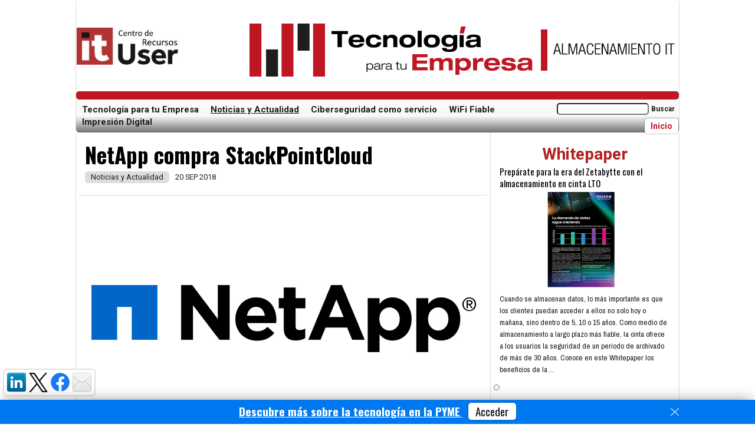

--- FILE ---
content_type: text/html; charset=utf-8
request_url: https://almacenamientoit.ituser.es/noticias-y-actualidad/2018/09/netapp-compra-stackpointcloud
body_size: 62970
content:
<!DOCTYPE html>
<html lang="es">
<head>
<meta http-equiv="X-UA-Compatible" content="IE=edge" /><meta http-equiv="Content-Type" content="text/html; charset=iso-8859-15" /><title>NetApp compra StackPointCloud | Noticias y Actualidad | Almacenamiento IT</title><meta name="viewport" content="width=device-width, initial-scale=1.0" /><meta name="lang" content="es" /><meta name="author" content="IT Digital Media Group" /><meta name="description" content="Con esta adquisici&amp;oacute;n, la compa&amp;ntilde;&amp;iacute;a va a profundizar en el &amp;aacute;rea del almacenamiento de contenedores, y crear&amp;aacute; NetApp Kubernetes Service, una plataforma c..." /><meta name="keywords" content="netapp,compra,stackpointcloud" /><meta http-equiv="refresh" content="300" /><meta name="DC.title" lang="es" content="NetApp compra StackPointCloud | Noticias y Actualidad | Almacenamiento IT" /><meta name="DC.description" lang="es" content="Con esta adquisici&amp;oacute;n, la compa&amp;ntilde;&amp;iacute;a va a profundizar en el &amp;aacute;rea del almacenamiento de contenedores, y crear&amp;aacute; NetApp Kubernetes Service, una plataforma c..." /><meta name="DC.subject" lang="es" content="netapp,compra,stackpointcloud" /><meta name="DC.creator" content="IT Digital Media Group" /><meta name="DC.publisher" content="IT Digital Media Group" /><meta name="DC.language" scheme="RFC1766" content="es" /><meta name="date" content="2018-09-20T08:11:00.0000000+02:00" /><meta itempro="image" content="https://almacenamientoit.ituser.es/files/201808/logo-netapp.jpg" /><meta property="article:published_time" content="2018-09-20T08:11:00.0000000+02:00" /><meta property="article:modified_time" content="2018-09-20T18:30:10.0000000+02:00" /><meta property="article:section" content="Noticias y Actualidad" /><meta property="article:tag" content="cloud" /><meta property="article:tag" content="almacenamiento" /><meta property="article:tag" content="adquisiciones" /><meta property="og:locale" content="es_ES" /><meta property="og:title" content="NetApp compra StackPointCloud" /><meta property="og:description" content="Con esta adquisici&oacute;n, la compa&ntilde;&iacute;a va a profundizar en el &aacute;rea del almacenamiento de contenedores, y crear&aacute; NetApp Kubernetes Service, una plataforma c..." /><meta property="og:url" content="https://almacenamientoit.ituser.es/noticias-y-actualidad/2018/09/netapp-compra-stackpointcloud" /><meta property="og:image" content="https://almacenamientoit.ituser.es/files/201808/logo-netapp.jpg" /><meta property="og:image:type" content="image/jpg" /><meta property="og:type" content="article" /><meta property="og:site_name " content="Almacenamiento IT" /><meta name="twitter:site" content="@https://twitter.com/ITUser_ITDM" />
<meta name="twitter:card" content="summary_large_image" />
<meta name="twitter:site" content="@https://twitter.com/ITUser_ITDM" />
<meta name="twitter:title" content="NetApp compra StackPointCloud" />
<meta name="twitter:description" content="Con esta adquisici&oacute;n, la compa&ntilde;&iacute;a va a profundizar en el &aacute;rea del almacenamiento de contenedores, y crear&aacute; NetApp Kubernetes Service, una plataforma c..." />
<meta name="twitter:image" content="https://almacenamientoit.ituser.es/files/201808/logo-netapp.jpg" />
<link rel="canonical" href="https://almacenamientoit.ituser.es/noticias-y-actualidad/2018/09/netapp-compra-stackpointcloud"/><link rel="publisher" href="https://plus.google.com/u/0/+itmedia"/><link rel="icon" href="https://almacenamientoit.ituser.es/files/logos/favicon.png" type="image/png" /><link href='https://fonts.googleapis.com/css?family=Roboto:400,100,100italic,300,300italic,400italic,500,700,500italic,700italic,900,900italic' rel='stylesheet' type='text/css'>
<link href='https://fonts.googleapis.com/css?family=Oswald:400,300,700' rel='stylesheet' type='text/css'>
<link href='https://fonts.googleapis.com/css?family=Archivo+Narrow:400,400italic,700,700italic' rel='stylesheet' type='text/css'>
<link href='https://fonts.googleapis.com/css?family=Pathway+Gothic+One' rel='stylesheet' type='text/css'>


<script type='text/javascript' src='/resources/tools/js/jquery-1.7.2.min.js?'></script><script type='text/javascript' src='/web/js/cookies_policy.js?'></script><script type='text/javascript' src='/web/js/common.js?'></script><script type='text/javascript' src='/js/floating-1.12.js?'></script>

<link rel='stylesheet' type='text/css' href='/web/css/styles.css'/><link rel='stylesheet' media='(max-width:480px)' href='/web/css/styles-media-small.css' /><link rel='stylesheet' media='(min-width:481px) and (max-width:768px)' href='/web/css/styles-media-medium.css' /><link rel='stylesheet' media='(min-width:769px)' href='/web/css/styles-media-large.css' /><link rel='stylesheet' type='text/css' href='/web/ituser-almacenamiento/css/styles.css'/><link rel='stylesheet' media='(max-width:480px)' href='/web/ituser-almacenamiento/css/styles-media-small.css' />


<!-- Global site tag (gtag.js) - Google Analytics -->
<script async src="https://www.googletagmanager.com/gtag/js?id=G-ZDLP6VSS00"></script>
<script>
  window.dataLayer = window.dataLayer || [];
  function gtag(){dataLayer.push(arguments);}
  gtag('js', new Date());

  gtag('config', 'G-ZDLP6VSS00');
  setTimeout("gtag('event', 'Adjusted Bounce Rate', {'event_label':'more than 20 sec'})",20*1000 ); 
</script>



<script type='text/javascript' src='/web/js/interstitial_close.js?'></script>
<script async src="https://securepubads.g.doubleclick.net/tag/js/gpt.js"></script>
<script>
window.googletag = window.googletag || {cmd: []};
googletag.cmd.push(function() {

var mapping = googletag.sizeMapping().
	addSize([0, 0], []).
	addSize([360, 300], [[320,50], [320,80]]).
	addSize([768, 300], [728,90]).
	addSize([1050, 300], [[728,90], [970, 90], [970, 180], [970, 250], [980, 250], [200, 90]]).
	build();
	
googletag.defineSlot('/57683464/Almacenamiento_ITUser.es', [[300, 250], [300, 600]], 'div-gpt-ad-MPU-0').addService(googletag.pubads()).setTargeting("pos","MPU0");
googletag.defineSlot('/57683464/Almacenamiento_ITUser.es', [[300, 250], [300, 600]], 'div-gpt-ad-MPU-1').addService(googletag.pubads()).setTargeting("pos","MPU1");
googletag.defineSlot('/57683464/Almacenamiento_ITUser.es', [[300, 250], [300, 600]], 'div-gpt-ad-MPU-2').addService(googletag.pubads()).setTargeting("pos","MPU2");
googletag.defineSlot('/57683464/Almacenamiento_ITUser.es', [[300, 250], [300, 600]], 'div-gpt-ad-MPU-3').addService(googletag.pubads()).setTargeting("pos","MPU3");
googletag.defineSlot('/57683464/Almacenamiento_ITUser.es', [[300, 250], [300, 600]], 'div-gpt-ad-MPU-4').addService(googletag.pubads()).setTargeting("pos","MPU4");
googletag.defineSlot('/57683464/Almacenamiento_ITUser.es', [[300, 250], [300, 600]], 'div-gpt-ad-MPU-5').addService(googletag.pubads()).setTargeting("pos","MPU5");
googletag.defineSlot('/57683464/Almacenamiento_ITUser.es', [[728, 90], [970, 90], [970, 180], [970, 250], [980, 250], [320, 50], [320, 80]], 'div-gpt-ad-LB-0').defineSizeMapping(mapping).addService(googletag.pubads()).setTargeting("pos","LB0");
googletag.defineSlot('/57683464/Almacenamiento_ITUser.es', [[728, 90], [970, 90], [970, 180], [970, 250], [980, 250], [320, 50], [320, 80]], 'div-gpt-ad-LB-1').defineSizeMapping(mapping).addService(googletag.pubads()).setTargeting("pos","LB1");
googletag.defineSlot('/57683464/Almacenamiento_ITUser.es', [200, 90], 'div-gpt-ad-LBS-0').defineSizeMapping(mapping).addService(googletag.pubads()).setTargeting("pos","LBS0");
googletag.defineSlot('/57683464/Almacenamiento_ITUser.es', [[120, 600], [160, 600], [120, 800], [160, 800]], 'div-gpt-ad-SK-0').addService(googletag.pubads()).setTargeting("pos","SK-L");
googletag.defineSlot('/57683464/Almacenamiento_ITUser.es', [[120, 600], [160, 600], [120, 800], [160, 800]], 'div-gpt-ad-SK-1').addService(googletag.pubads()).setTargeting("pos","SK-R");
googletag.defineSlot('/57683464/Almacenamiento_ITUser.es', [[120, 240], [120, 600], [160, 600], [120, 800], [160, 800]], 'div-gpt-ad-sky').addService(googletag.pubads()).setTargeting("pos","SKY");
googletag.defineSlot('/57683464/Almacenamiento_ITUser.es', [[320, 50], [320, 80]], 'div-gpt-ad-LBFix').defineSizeMapping(mapping).addService(googletag.pubads()).setTargeting("pos","LBFix");
googletag.defineOutOfPageSlot('/57683464/Almacenamiento_ITUser.es', 'div-gpt-ad-inters-oop').addService(googletag.pubads()).setTargeting("pos","INTERS");
googletag.defineSlot('/57683464/Almacenamiento_ITUser.es', [[320, 50], [320, 80], [300, 250]], 'div-gpt-ad-LBCont').addService(googletag.pubads()).setTargeting("pos","LBCont").setTargeting("interests",["Adquisiciones", "Cloud", "Almacenamiento"]);
googletag.defineSlot('/57683464/Almacenamiento_ITUser.es', [[320, 50], [320, 80], [300, 250]], 'div-gpt-ad-LBCont2').addService(googletag.pubads()).setTargeting("pos","LBCont2").setTargeting("interests",["Adquisiciones", "Cloud", "Almacenamiento"]);

googletag.pubads().collapseEmptyDivs(); 
googletag.pubads().enableSingleRequest();
googletag.enableServices();
});
</script>

<script src="https://cc.cdn.civiccomputing.com/9/cookieControl-9.x.min.js" type="text/javascript"></script>
<script src="/js/cookies_control.js"></script>

</head>

<body class="zone-noticias">



<div id="social_floatdiv" style="social_floatdiv">
	<ul class="follow">
				<li >
			<a href="https://www.linkedin.com/showcase/it-user-tech-&-business" rel="nofollow" target="_blank">
				<img src="/img/linkedin.png" alt="Logo Linkedin" />
			</a>
		</li>
						<li >
			<a href="https://twitter.com/ITUser_ITDM" rel="nofollow" target="_blank">
				<img src="/img/x-logo-black.png" alt="Logo X" width="32" style="width: 32px;" />
			</a>
		</li>
								<li >
			<a href="https://www.facebook.com/ITUserEs" rel="nofollow" target="_blank">
				<img src="/img/facebook.png" alt="Logo Facebook" />
			</a>
		</li>
				
						<li >
			<a href="/registro-nl" rel="nofollow" target="_blank">
				<img src="/img/mail.png" alt="Newsletter" style="width:32px; height: 32px; " />
			</a>
		</li>
			</ul>
</div> <!--fin menu-social-->
<script type="text/javascript">  
    floatingMenu.add('social_floatdiv',  
        {  
            // Represents distance from left or right browser window  
            // border depending upon property used. Only one should be  
            // specified.  
            targetLeft: 5,  
            //targetRight: 10,  
  
            // Represents distance from top or bottom browser window  
            // border depending upon property used. Only one should be  
            // specified.  
            // targetTop: 10,  
            targetBottom: 47,  
  
            // Uncomment one of those if you need centering on  
            // X- or Y- axis.  
            // centerX: true,  
            // centerY: true,  
  
            // Remove this one if you don't want snap effect  
            snap: true  
        });  
</script> 

<div id="wrapper" class="wrapper" >

<script type="text/javascript">  
    floatingMenu.add('social_floatdiv',  
        {  
            // Represents distance from left or right browser window  
            // border depending upon property used. Only one should be  
            // specified.  
            targetLeft: 5,  
            //targetRight: 10,  
  
            // Represents distance from top or bottom browser window  
            // border depending upon property used. Only one should be  
            // specified.  
            // targetTop: 10,  
            targetBottom: 47,  
  
            // Uncomment one of those if you need centering on  
            // X- or Y- axis.  
            // centerX: true,  
            // centerY: true,  
  
            // Remove this one if you don't want snap effect  
            snap: true  
        });  
</script>  
<header id="header" class="clearfix">
			<div id="banner-header">
			<!-- Almacenamiento_ITUser.es LB 0 -->
<div id='div-gpt-ad-LB-0' style="margin: 0 auto;float: none;" >
<script type='text/javascript'>
googletag.cmd.push(function() { googletag.display('div-gpt-ad-LB-0'); });
</script>
</div>
		</div>
		
		
	<div id="top-header">
		<div id="logo" >
			<a href="https://almacenamientoit.ituser.es/">
			<img src="/web/ituser-almacenamiento/img/centro-recursos.png" alt="Centro de recursos de IT User" />
			</a>
		</div>
		<div id="promo1" >
		&nbsp;
		<a href="https://almacenamientoit.ituser.es/" target="_blank">
		<img src="/web/ituser-almacenamiento/img/Cabecera_TIyE_-AlmacenamientoIT.gif" alt="Logo Almacenamiento IT" />
		</a>
		</div>

	</div>

	<div id="menus" >
		<div id="top-menu-one" >
			<ul>
							</ul>
		</div><!-- FIN top-menu-one -->
		<div id="top-menu-two" class="clearfix">
			<ul>
							</ul>
		</div> <!-- FIN top-menu-two -->
	</div>	
	<div id="menu_ppal" class="clearfix">
		
		<div id="menu_ppal_list" >
		<ul class="sf-menu" >
							<li class="
																					li-tecnologia-para-tu-empresa">
											<a href="/tecnologia-para-tu-empresa" target="_blank" >Tecnolog&#237;a para tu Empresa</a>
																			</li>
							<li class="
															current 
																					li-noticias-y-actualidad">
											<a href="/noticias-y-actualidad">Noticias y Actualidad</a>
																			</li>
							<li class="
																					li-ciberseguridad-como-servicio">
											<a href="/ciberseguridad-como-servicio" target="_blank" >Ciberseguridad como servicio</a>
																			</li>
							<li class="
																					li-wifi-fiable">
											<a href="/wifi-fiable" target="_blank" >WiFi Fiable</a>
																			</li>
							<li class="
																					li-impresion-digital">
											<a href="/impresion-digital" target="_blank" >Impresi&#243;n Digital</a>
																			</li>
					</ul>
		</div>
		<div id="search-box">
<form id="buscador" name="buscador" action="/search" method="get">
	<ul>
		<li>
			<input name="q" value="" />
		</li>
		<li class="boton_buscar">
			<a href="#" onclick="document.getElementById('buscador').submit(); return false;">
				Buscar
			</a>
		</li>
	</ul>
</form>
</div>
		<div class="iniciobtn">
		<a href="/">
		<span>Inicio</span>
		</a>
		</div>
	</div><!--fin menu ppal-->

	</header><!--fin header-->




<div id="content" >

	<div id="content_middle" class="clearfix">
	<div id="main" >
		<article id="noticia" itemscope itemtype="https://schema.org/Article" >
			<header>
				<h1 itemprop="name" class="nodo-titulo font-titulo">NetApp compra StackPointCloud</h1>
				<div class="nodo-secciones">
				<ul class="secciones"><li class="seccion">
					Noticias y Actualidad
				</li></ul>
				
				<time>
								20 SEP 2018
								</time>	
				
				</div>
			</header>
			<div class="imagen-nodo">
											<p class="pie">
										<img itemprop="image" class='img_cabecera imgHI' src='/files/201808/logo-netapp.jpg' alt='Logo NetApp' />
										
				</p>
				
											<h2 itemprop="description" class="entradilla font-entradilla">Con esta adquisición, la compañía va a profundizar en el área del almacenamiento de contenedores, y creará NetApp Kubernetes Service, una plataforma completa para despliegues en entornos multicloud, con la que pueden ofrecer una completa pila basada en la nube para los servicios de Azure, Google Cloud Platform, AWS y NetApp HCI.</h2>
			</div>
						<div class="nodo-texto">

				<div id='div-gpt-ad-LBCont' style="margin: 0 auto 10px; float: none; text-align: center;" >
				<script type='text/javascript'>
				googletag.cmd.push(function() { googletag.display('div-gpt-ad-LBCont'); });
				</script>
				</div>
								
								<p>La compa&ntilde;&iacute;a NetApp acaba de comprar StackPointCloud, una empresa que ofrece Kubernetes como servicio y contribuye en este proyecto de c&oacute;digo abierto para el almacenamiento de contenedores. Con este movimiento persigue ampliar su influencia en el &aacute;rea de la administraci&oacute;n multicloud, obteniendo equipos de ingenier&iacute;a experimentados y vanguardistas, y equipos de desarrollo y servicios ya consolidados, con IP aplicable a los futuros servicios y productos on-premise de NetApp. Adem&aacute;s, le permitir&aacute; aumentar la presencia de NetApp en las comunidades de c&oacute;digo abierto DevOps de Kubernetes e Istio. Fruto de esta adquisici&oacute;n va a lanzar NetApp Kubernetes Service, una nueva plataforma que funcionar&aacute; con los servicios de Microsoft Azure, Google Cloud Platform, Amazon Web Services y con la infraestructura hiperconvergente de NetApp. Esto permitir&aacute; la implementaci&oacute;n de aplicaciones en diferentes nubes, con almacenamiento persistente, simplificar&aacute; la administraci&oacute;n de los servicios de datos y las aplicaciones en la nube, y permitir&aacute; a sus clientes cumplir con los requisitos de los departamentos TI en materia de escala y administraci&oacute;n segura de la informaci&oacute;n.</p>

<p>Para alcanzar todo el potencial de esta tecnolog&iacute;a combinar&aacute; las fortalezas de StackPointCloud, NetApp Data Fabric y NetApp Cloud Data Services, mejorando la gesti&oacute;n de infraestructuras h&iacute;bridas y entornos de m&uacute;ltiples nubes, y le permitir&aacute; acelerar los flujos de trabajo de DevOps para sus clientes. Adem&aacute;s, aprovechar&aacute; el talento de StackPointCloud para reforzar sus capacidades de ingenier&iacute;a y su conocimiento de Kubernetes, contando con la experiencia del CEO de la compa&ntilde;&iacute;a y de otros miembros del equipo presente antes de la compra.</p>

<p>Seg&uacute;n declar&oacute; Anthony Lye, Vicepresidente Senior y Gerente General de la Unidad de Negocios de Servicios de Datos en la Nube de NetApp: &ldquo;Esta adquisici&oacute;n beneficiar&aacute; a los clientes que buscan simplificar la entrega de datos y aplicaciones en diferentes nubes, a trav&eacute;s de nubes y en nubes h&iacute;bridas. La plataforma Kubernetes-as-a-Service de StackPointCloud, combinada con los servicios de datos en la nube de NetApp, crea una soluci&oacute;n completa de DevOps, para que los clientes puedan enfocarse en la innovaci&oacute;n, no en la administraci&oacute;n&rdquo;.</p>

<p><strong>M&aacute;s informaci&oacute;n</strong></p>

<p>&iquest;Cu&aacute;l es el futuro del mercado de almacenamiento? &iquest;Qu&eacute; tecnolog&iacute;as son las m&aacute;s adecuadas para las empresas? Si quieres obtener m&aacute;s informaci&oacute;n sobre un segmento en crecimiento puedes visitar las p&aacute;ginas de nuestro colaborador&nbsp;<a href="https://www.netapp.com/es/index.aspx" target="_blank">NetApp</a>.</p>
								
								<div class="autor">
					
				</div>
				
				<div id='div-gpt-ad-LBCont2' style="margin: 0 auto 10px; float: none; text-align: center;" >
				<script type='text/javascript'>
				googletag.cmd.push(function() { googletag.display('div-gpt-ad-LBCont2'); });
				</script>
				</div>

			</div>
			<div class="nodo-acciones">
				<div class="social-links">
					<span class="titulo-accion">COMPARTIR</span>
					<ul class="col_1 inline_list redes_sociales">
	<li>
		<div id="fb-root"></div>
		<script>(function(d, s, id) {
		  var js, fjs = d.getElementsByTagName(s)[0];
		  if (d.getElementById(id)) return;
		  js = d.createElement(s); js.id = id;
		  js.src = "//connect.facebook.net/es_LA/sdk.js#xfbml=1&version=v2.6";
		  fjs.parentNode.insertBefore(js, fjs);
		}(document, 'script', 'facebook-jssdk'));</script>
		<div class="fb-share-button" data-href="https://almacenamientoit.ituser.es/noticias-y-actualidad/2018/09/netapp-compra-stackpointcloud" data-layout="button" data-size="small" data-mobile-iframe="true">
		<a class="fb-xfbml-parse-ignore" target="_blank" href="https://www.facebook.com/sharer/sharer.php?u=https://almacenamientoit.ituser.es/noticias-y-actualidad/2018/09/netapp-compra-stackpointcloud&amp;src=sdkpreparse">Compartir</a>
		</div>
	</li>
	
	<li>
		<a href="https://twitter.com/share" class="twitter-share-button" 
		data-text="NetApp compra StackPointCloud" 
		data-url="https://almacenamientoit.ituser.es/go-to/21375" 
		data-hashtags="AlmacenamientoIT"
		data-lang="es" 
		data-show-count="false">Twittear</a>
		<script async src="https://platform.twitter.com/widgets.js" charset="utf-8"></script>
	</li>
	<li>
		<script src="//platform.linkedin.com/in.js" type="text/javascript">lang: es_ES</script>
		<script type="IN/Share" data-counter="right"></script>
	</li>

</ul>

	
				</div>
				<div class="nodo-tags">
										<span class="titulo-accion">TAGS</span>
					<span class="tags-links">
																			<a href="/tag/cloud">Cloud</a><span>, </span>													<a href="/tag/almacenamiento">Almacenamiento</a><span>, </span>													<a href="/tag/adquisiciones">Adquisiciones</a>											</span>
									</div>
								<!-- Skyscraper -->
				<div id='div-gpt-ad-sky' style="text-align: center; float: left; width: 100%;" >
				<script type='text/javascript'>
				googletag.cmd.push(function() { googletag.display('div-gpt-ad-sky'); });
				</script>
				</div>
							</div>
						<footer>
				
			</footer>
		</article>
				<div class="related-items font-destacado" >
			<h2><p>CONTENIDO RELACIONADO</p></h2>
			<ul>
							<li><a href="https://discoverthenew.ituser.es/devops/2018/07/adoptar-devops-y-kubernetes-para-seguir-siendo-competitivo">Adoptar DevOps y Kubernetes para seguir siendo competitivo</a></li>
							<li><a href="/noticias-y-actualidad/2018/07/netapp-apoya-las-estrategias-multicloud">NetApp apoya las estrategias multicloud</a></li>
							<li><a href="/noticias-y-actualidad/2018/07/netapp-y-la-nube-hibrida-ayudan-a-cumplir-con-gdpr">NetApp y la nube h&#237;brida ayudan a cumplir con GDPR</a></li>
							<li><a href="https://www.ituser.es/it-whitepapers/2018/06/las-diez-capas-de-la-seguridad-de-los-contenedores">Las diez capas de la seguridad de los contenedores</a></li>
						</ul>
		</div>
				
		<div class="related-items font-destacado" style="box-sizing: border-box;">
	<h2><p>CONTENIDO RECOMENDADO</p></h2>
	
		<div class="related-item" style="box-sizing: border-box;float: left; width: 33%; padding: 0 10px; margin-bottom: 30px; min-height: 230px;">
		<a target="_blank" href="/opinion/2024/01/las-soluciones-inteligentes-de-archivo-activo-basadas-en-cinta-resuelven-los-desafios-del-crecimiento-de-datos-exponencial">
		<img src='/files/202401/imagen-active-achive-tape-fujifilm_hi.png' alt='Fujifilm cinta' style="width: 100%; margin-bottom: 10px;">
		</a>
		<a target="_blank" href="/opinion/2024/01/las-soluciones-inteligentes-de-archivo-activo-basadas-en-cinta-resuelven-los-desafios-del-crecimiento-de-datos-exponencial">Las soluciones inteligentes de archivo activo basadas en cinta resuelven los desaf&#237;os del crecimiento de datos exponencial</a>
	</div>
		<div class="related-item" style="box-sizing: border-box;float: left; width: 33%; padding: 0 10px; margin-bottom: 30px; min-height: 230px;">
		<a target="_blank" href="/documentacion/2023/12/preparate-para-la-era-del-zetabytte-con-el-almacenamiento-en-cinta-lto">
		<img src='/files/202312/capturawhitepaperfujifilm_hi.png' alt='Captura Whitepaper Fujifilm' style="width: 100%; margin-bottom: 10px;">
		</a>
		<a target="_blank" href="/documentacion/2023/12/preparate-para-la-era-del-zetabytte-con-el-almacenamiento-en-cinta-lto">Prep&#225;rate para la era del Zetabytte con el almacenamiento en cinta LTO</a>
	</div>
		<div class="related-item" style="box-sizing: border-box;float: left; width: 33%; padding: 0 10px; margin-bottom: 30px; min-height: 230px;">
		<a target="_blank" href="/videos/2023/03/como-conseguir-el-menor-tco-de-almacenamiento-de-datos">
		<img src='/files/202303/capturavideofujifilm_hi.jpg' alt='' style="width: 100%; margin-bottom: 10px;">
		</a>
		<a target="_blank" href="/videos/2023/03/como-conseguir-el-menor-tco-de-almacenamiento-de-datos">C&#243;mo conseguir el menor TCO de almacenamiento de datos</a>
	</div>
		<div class="related-item" style="box-sizing: border-box;float: left; width: 33%; padding: 0 10px; margin-bottom: 30px; min-height: 230px;">
		<a target="_blank" href="/opinion/2023/03/el-almacenamiento-en-cinta-tu-mejor-apuesta-en-tiempos-de-recesion">
		<img src='/files/202303/fujifilmcinta_hi.jpg' alt='Fujifilm cinta' style="width: 100%; margin-bottom: 10px;">
		</a>
		<a target="_blank" href="/opinion/2023/03/el-almacenamiento-en-cinta-tu-mejor-apuesta-en-tiempos-de-recesion">El almacenamiento en cinta, tu mejor apuesta en tiempos de recesi&#243;n</a>
	</div>
		<div class="related-item" style="box-sizing: border-box;float: left; width: 33%; padding: 0 10px; margin-bottom: 30px; min-height: 230px;">
		<a target="_blank" href="/documentacion/2023/01/el-servicio-tecnico-de-fujifilm-una-gran-tranquilidad-para-su-organizacion">
		<img src='/files/202301/whitepaperfujifilm.png' alt='Whitepaper Fujifilm' style="width: 100%; margin-bottom: 10px;">
		</a>
		<a target="_blank" href="/documentacion/2023/01/el-servicio-tecnico-de-fujifilm-una-gran-tranquilidad-para-su-organizacion">El servicio t&#233;cnico de Fujifilm: Una gran tranquilidad para su organizaci&#243;n</a>
	</div>
		<div class="related-item" style="box-sizing: border-box;float: left; width: 33%; padding: 0 10px; margin-bottom: 30px; min-height: 230px;">
		<a target="_blank" href="/noticias-y-actualidad/2022/12/nuevo-modelo-de-simulacion-de-tecnologias-de-grabacion-magnetica">
		<img src='/files/202302/bombilla_hi.jpg' alt='Bombilla' style="width: 100%; margin-bottom: 10px;">
		</a>
		<a target="_blank" href="/noticias-y-actualidad/2022/12/nuevo-modelo-de-simulacion-de-tecnologias-de-grabacion-magnetica">Nuevo modelo de simulaci&#243;n de tecnolog&#237;as de grabaci&#243;n magn&#233;tica</a>
	</div>
		<div class="related-item" style="box-sizing: border-box;float: left; width: 33%; padding: 0 10px; margin-bottom: 30px; min-height: 230px;">
		<a target="_blank" href="/noticias-y-actualidad/2022/12/estudios-sobre-el-transporte-termico-en-la-grabacion-hamr">
		<img src='/files/202302/innovacion_2_hi.jpg' alt='Innovacion' style="width: 100%; margin-bottom: 10px;">
		</a>
		<a target="_blank" href="/noticias-y-actualidad/2022/12/estudios-sobre-el-transporte-termico-en-la-grabacion-hamr">Estudios sobre el transporte t&#233;rmico en la grabaci&#243;n HAMR</a>
	</div>
		<div class="related-item" style="box-sizing: border-box;float: left; width: 33%; padding: 0 10px; margin-bottom: 30px; min-height: 230px;">
		<a target="_blank" href="/noticias-y-actualidad/2022/12/avances-de-la-memoria-dram-para-2023">
		<img src='/files/202212/chip-dram-micron_hi.jpg' alt='Micron Technology, Inc' style="width: 100%; margin-bottom: 10px;">
		</a>
		<a target="_blank" href="/noticias-y-actualidad/2022/12/avances-de-la-memoria-dram-para-2023">Avances de la memoria DRAM para 2023</a>
	</div>
		<div class="related-item" style="box-sizing: border-box;float: left; width: 33%; padding: 0 10px; margin-bottom: 30px; min-height: 230px;">
		<a target="_blank" href="/noticias-y-actualidad/2022/12/perspectivas-del-mercado-nand-flash-para-2023">
		<img src='/files/202302/futuro_hi.jpg' alt='Futuro' style="width: 100%; margin-bottom: 10px;">
		</a>
		<a target="_blank" href="/noticias-y-actualidad/2022/12/perspectivas-del-mercado-nand-flash-para-2023">Perspectivas del mercado NAND Flash para 2023</a>
	</div>
	
</div>

		

	</div><!--fin main-->

	<aside id="right-col">
		<div class="bloque_html">
<h2 style="text-align: center;"><br />
<font color="#b22222"><span style="font-size: 28px;"><b>Whitepaper</b></span></font></h2>
</div><div class='two-col-items clearfix'><section id="one-col-items" class="clearfix one-col-items " >
<!--- modules.core.PortadaBloqueModel -->
	<div class="one-col-item imagentexto impar clearfix">
<article class="noticia">
    <div class="font-titulo publico"><a href='/documentacion/2023/12/preparate-para-la-era-del-zetabytte-con-el-almacenamiento-en-cinta-lto' target="_self" >Prepárate para la era del Zetabytte con el almacenamiento en cinta LTO</a></div>
					<div >
			<a href='/documentacion/2023/12/preparate-para-la-era-del-zetabytte-con-el-almacenamiento-en-cinta-lto' target="_self" >
				<img class="foto_peq150" style='float:left;'  align="left" alt="Captura Whitepaper Fujifilm" src="/files/202312/capturawhitepaperfujifilm_me.png">
			</a>

		</div>
		    	<div class="font-entradilla">
	Cuando se almacenan datos, lo más importante es que los clientes puedan acceder a ellos no solo hoy o mañana, sino dentro de 5, 10 o 15 años. Como medio de almacenamiento a largo plazo más fiable, la cinta ofrece a los usuarios la seguridad de un periodo de archivado de más de 30 años. Conoce en este Whitepaper los beneficios de la ...
	</div>
</article>
</div>
</section><div id="one-col-adv">
	<div class="section-mpu-adv">
		<!-- Almacenamiento_ITUser.es MPU 0 -->
<div id='div-gpt-ad-MPU-0'>
<script type='text/javascript'>
googletag.cmd.push(function() { googletag.display('div-gpt-ad-MPU-0'); });
</script>
</div>
	</div>
</div></div><div class="bloque_html">
<h2 style="text-align: center;">&nbsp;</h2>

<h2 style="text-align: center;"><font color="#b22222"><span style="font-size: 28px;"><b>Opini&oacute;n</b></span></font></h2>
</div><section id="one-col-items" class="clearfix one-col-items " >
<!--- modules.core.PortadaBloqueModel -->
	<div class="one-col-item imagentexto impar clearfix">
<article class="noticia">
    <div class="font-titulo publico"><a href='/opinion/2024/01/las-soluciones-inteligentes-de-archivo-activo-basadas-en-cinta-resuelven-los-desafios-del-crecimiento-de-datos-exponencial' target="_self" >Las soluciones inteligentes de archivo activo basadas en cinta resuelven los desafíos del crecimiento de datos exponencial</a></div>
					<div >
			<a href='/opinion/2024/01/las-soluciones-inteligentes-de-archivo-activo-basadas-en-cinta-resuelven-los-desafios-del-crecimiento-de-datos-exponencial' target="_self" >
				<img class="foto_peq150" style='float:left;'  align="left" alt="Fujifilm cinta" src="/files/202401/imagen-active-achive-tape-fujifilm_me.png">
			</a>

		</div>
		    	<div class="font-entradilla">
	La cantidad de datos generados sigue aumentando en todos los niveles, incrementando las necesidades de cómputo y almacenamiento de todas las organizaciones para obtener valor de estos grandes volúmenes de información.
	</div>
</article>
</div>
	<div class="one-col-item imagentexto par clearfix">
<article class="noticia">
    <div class="font-titulo publico"><a href='/opinion/2023/03/el-almacenamiento-en-cinta-tu-mejor-apuesta-en-tiempos-de-recesion' target="_self" >El almacenamiento en cinta, tu mejor apuesta en tiempos de recesión</a></div>
					<div >
			<a href='/opinion/2023/03/el-almacenamiento-en-cinta-tu-mejor-apuesta-en-tiempos-de-recesion' target="_self" >
				<img class="foto_peq150" style='float:left;'  align="left" alt="Fujifilm cinta" src="/files/202303/fujifilmcinta_me.jpg">
			</a>

		</div>
		    	<div class="font-entradilla">
	Fujifilm logra responder a este gran desafío, con su tecnología de cinta, líder en el entorno del archivo de datos. Ofreciendo a las organizaciones soluciones cada día, más compactas y eficientes, que permiten almacenar mayores capacidades en un espacio más reducido para minimizar los costes de archivo y garantizar la lectura de los...
	</div>
</article>
</div>
</section><div class="bloque_html">
<h2 style="text-align: center;"><font color="#b22222"><span style="font-size: 28px;"><b>Reportaje</b></span></font></h2>
</div><div class='two-col-items clearfix'><section id="one-col-items" class="clearfix one-col-items " >
<!--- modules.core.PortadaBloqueModel -->
	<div class="one-col-item imagentexto impar clearfix">
<article class="noticia">
    <div class="font-titulo publico"><a href='/reportajes/2022/08/la-cinta-lto-ultrium-el-mejor-escudo-contra-ransomware' target="_self" >La cinta LTO Ultrium, el mejor escudo contra ransomware</a></div>
					<div >
			<a href='/reportajes/2022/08/la-cinta-lto-ultrium-el-mejor-escudo-contra-ransomware' target="_self" >
				<img class="foto_peq150" style='float:left;'  align="left" alt="ransomware" src="/files/202303/ransomware-1_me.jpg">
			</a>

		</div>
		    	<div class="font-entradilla">
	La cinta magnética es una tecnología multiherramienta que respalda las 5 mejores prácticas para proteger y recuperar los datos de un ataque de ransomware. Una de las principales preocupaciones de los líderes empresariales debido a las graves consecuencias de un ataque exitoso.
	</div>
</article>
</div>
</section><section id="one-col-adv">
	<div class="section-mpu-adv">
		<!-- Almacenamiento_ITUser.es MPU 1 -->
<div id='div-gpt-ad-MPU-1'>
<script type='text/javascript'>
googletag.cmd.push(function() { googletag.display('div-gpt-ad-MPU-1'); });
</script>
</div>
	</div>
</section></div><div class="bloque_html">
<p style="text-align: center;"><span style="font-size:20px;"><strong>M&aacute;s informaci&oacute;n de</strong></span></p>

<p style="text-align: center;"><span style="font-size:24px;"><strong><span style="font-size:28px;">Tecnolog&iacute;a </span></strong></span></p>

<p style="text-align: center;"><span style="font-size:24px;"><span style="font-size:18px;">para tu</span><span style="color:#B22222;"><strong> </strong></span><span style="color:#FF0000;"><strong><span style="font-size:28px;">Empresa</span></strong></span></span></p>
</div><section id="one-col-items" class="clearfix one-col-items " >
<!--- modules.core.PortadaBloqueModel -->
	<div class="one-col-item impar clearfix">
<article class="noticia">
					<div class="foto">
			<a href='https://impresiondigital.ituser.es/noticias-y-actualidad/2026/01/auto-radio-acelera-la-senalizacion-de-sus-almacenes-con-la-solucion-brother-safety' target="_blank" >
				<img class="foto_opinion" style="float:left;"  align="left" alt="Auto Radio" src="/files/202601/autoradio_me.jpg">
			</a>

		</div>
		    	<div class="font-titulo publico"><a href='https://impresiondigital.ituser.es/noticias-y-actualidad/2026/01/auto-radio-acelera-la-senalizacion-de-sus-almacenes-con-la-solucion-brother-safety' target="_blank" >Auto Radio acelera la señalización de sus almacenes con la solución Brother Safety</a></div>
	<div class="font-entradilla">
	La compañía logística ha estandarizado su sistema de marcaje con etiquetas de vinilo resistentes y reducido de una semana a dos días el tiempo de etiquetado por plataforma. Brother Safety se consolida así como una herramienta clave para la eficiencia y la durabilidad en entornos logísticos exigentes.
	</div>
</article>
</div>
	<div class="one-col-item par clearfix">
<article class="noticia">
					<div class="foto">
			<a href='https://wififiable-tecnologiaparatuempresa.ituser.es/noticias-y-actualidad/2026/01/como-mejorar-la-experiencia-wifi-con-keenetic-y-starlink' target="_blank" >
				<img class="foto_opinion" style="float:left;"  align="left" alt="Starlink" src="/files/202510/starlink_me.jpg">
			</a>

		</div>
		    	<div class="font-titulo publico"><a href='https://wififiable-tecnologiaparatuempresa.ituser.es/noticias-y-actualidad/2026/01/como-mejorar-la-experiencia-wifi-con-keenetic-y-starlink' target="_blank" >Cómo mejorar la experiencia wifi con Keenetic y Starlink</a></div>
	<div class="font-entradilla">
	La combinación de Starlink con routers Keenetic permite crear redes más potentes, seguras y flexibles. La integración ofrece ventajas como conexión a múltiples proveedores, redes Mesh, segmentos de invitados, seguridad avanzada, VPN y telefonía IP.
	</div>
</article>
</div>
	<div class="one-col-item impar clearfix">
<article class="noticia">
					<div class="foto">
			<a href='https://wififiable-tecnologiaparatuempresa.ituser.es/noticias-y-actualidad/2026/01/2026-sera-un-ano-de-transicion-en-el-mercado-de-redes-empresariales' target="_blank" >
				<img class="foto_opinion" style="float:left;"  align="left" alt="Redes_Infraestructura_tecnologia_IA" src="/files/202501/redes-infraestructura-tecnologia-ia_me.jpg">
			</a>

		</div>
		    	<div class="font-titulo publico"><a href='https://wififiable-tecnologiaparatuempresa.ituser.es/noticias-y-actualidad/2026/01/2026-sera-un-ano-de-transicion-en-el-mercado-de-redes-empresariales' target="_blank" >2026 será un año de transición en el mercado de redes empresariales</a></div>
	<div class="font-entradilla">
	Dell’Oro anticipa que Wi-Fi 7 se convertirá en el estándar de conectividad empresarial dominante, que AIOps demostrará por fin su retorno y que el mercado superará los 30.000 millones de dólares.  Pese al crecimiento, 2026 no logrará batir el récord histórico de ingresos alcanzado en 2023.
	</div>
</article>
</div>
</section>
	</aside>
</div><!--fin parte content middle-->
	
	<div id="banner-bottom">
		
	</div><!--fin banner bottom-->
	
</div><!--content-->


<footer id="footer">
	<div id="footer-aux" >
	
	<div id="menu_ppal" class="clearfix">
		<div id="menu_ppal_list" >
		<ul>
							<li class="
																					li-tecnologia-para-tu-empresa">
											<a href="/tecnologia-para-tu-empresa" target="_blank" >Tecnolog&#237;a para tu Empresa</a>
														</li>
							<li class="
															current 
																					li-noticias-y-actualidad">
											<a href="/noticias-y-actualidad">Noticias y Actualidad</a>
														</li>
							<li class="
																					li-ciberseguridad-como-servicio">
											<a href="/ciberseguridad-como-servicio" target="_blank" >Ciberseguridad como servicio</a>
														</li>
							<li class="
																					li-wifi-fiable">
											<a href="/wifi-fiable" target="_blank" >WiFi Fiable</a>
														</li>
							<li class="
																					li-impresion-digital">
											<a href="/impresion-digital" target="_blank" >Impresi&#243;n Digital</a>
														</li>
					</ul>
		</div>
				<div id="search-box">
<form id="buscador" name="buscador" action="/search" method="get">
	<ul>
		<li>
			<input name="q" value="" />
		</li>
		<li class="boton_buscar">
			<a href="#" onclick="document.getElementById('buscador').submit(); return false;">
				Buscar
			</a>
		</li>
	</ul>
</form>
</div>
			</div><!--fin menu ppal-->	
	<div id="menus" >
		<div id="top-menu-one" >
			<ul>
							</ul>
		</div><!-- FIN top-menu-one -->
		<div id="top-menu-two" class="clearfix">
			<ul>
							</ul>
		</div> <!-- FIN top-menu-two -->
	</div>
	
	



	</div>	
	<div id="foo-options" >
	<ul >
		<li><a href="https://www.itdmgroup.es/quienes-somos" target="_blank" title="&copy;2026  IT Digital Media Group S.L.">&copy; 2026 IT Digital Media Group S.L.</a></li><li> | </li>
		<li><a href="https://www.itdmgroup.es/aviso-legal" target="_blank" title="Aviso Legal" >Aviso Legal</a></li><li> | </li>
		<li><a href="https://www.itdmgroup.es/politica-de-cookies" target="_blank" title="Pol&iacute;tica de cookies" >Pol&iacute;tica de cookies</a></li><li> | </li>
		<li><a href="javascript:CookieControl.open()" title="Ajustes de Cookies">Ajustes de Cookies</a></li>  <li> | </li>
		<li><a href="https://www.itdmgroup.es/politica-de-privacidad" target="_blank" title="Pol&iacute;tica de privacidad" >Pol&iacute;tica de privacidad</a></li><li> | </li>
		<li><a href="https://www.itdmgroup.es/contacto" target="_blank" title="Contacto" >Contacto</a></li><li> | </li>
	</ul>
	</div>

</footer><!--fin footer-->




<!--
ClsDbBuilder DbBuilderBase.getTablaFiltradaLimit(): SELECT TOP 1 id,fecha_modificacion,fecha_creacion,usuario_creacion,usuario_modificacion,nombre,dominio,dominio_redirect,title,keywords,description,codigo_analytics,codigo_webmaster_tools,codigo_bing,codigo_yahoo,plantilla,codigo_publicidad,idusuario_twitter,idusuario_facebook,idusuario_linkedin,idusuario_googleplus,idusuario_instagram,idusuario_youtube,logo,activo_newsletter,linkedin_login_visible,linkedin_key,linkedin_secret,twitter_login_visible,twitter_key,twitter_secret,facebook_login_visible,facebook_appid,facebook_secret,mailfrom,mailto_comentarios,dominio_pie,visible_en_pie,en_construccion,data_ob_template,codigo_google_news_sitemap,codigo_at_internet,codigo_at_internet_nivel2,codigo_vibrant,data_widget_id,id_account_twitter,blueKai_SiteID,codigo_GPT,codigo_GPT_section,bar_title,bar_button,bar_url,refresh_time,legal_text1,active,responsive,sitio_cerrado,revista_url,imgPortada,rrss_image,rrss_title FROM sites WHERE ','+REPLACE(REPLACE(dominio,char(13),','),char(10),'')+',' LIKE '%,https://almacenamientoit.ituser.es,%' ORDER BY id<br/>
ClsDbBuilder DbBuilderBase.getTablaFiltradaLimit(): SELECT TOP 1 id,fecha_modificacion,fecha_creacion,usuario_creacion,usuario_modificacion,nombre,dominio,dominio_redirect,title,keywords,description,codigo_analytics,codigo_webmaster_tools,codigo_bing,codigo_yahoo,plantilla,codigo_publicidad,idusuario_twitter,idusuario_facebook,idusuario_linkedin,idusuario_googleplus,idusuario_instagram,idusuario_youtube,logo,activo_newsletter,linkedin_login_visible,linkedin_key,linkedin_secret,twitter_login_visible,twitter_key,twitter_secret,facebook_login_visible,facebook_appid,facebook_secret,mailfrom,mailto_comentarios,dominio_pie,visible_en_pie,en_construccion,data_ob_template,codigo_google_news_sitemap,codigo_at_internet,codigo_at_internet_nivel2,codigo_vibrant,data_widget_id,id_account_twitter,blueKai_SiteID,codigo_GPT,codigo_GPT_section,bar_title,bar_button,bar_url,refresh_time,legal_text1,active,responsive,sitio_cerrado,revista_url,imgPortada,rrss_image,rrss_title FROM sites ORDER BY id<br/>
ClsDbBuilder DbBuilderBase.getTablaFiltradaLimit(): SELECT TOP 1 id,url_seo,url_real,origen,idorigen,idsitio FROM seo WHERE url_seo = '/noticias-y-actualidad/2018/09/netapp-compra-stackpointcloud' AND idsitio = 28 ORDER BY id<br/>
url_seo: /noticias-y-actualidad/2018/09/netapp-compra-stackpointcloud<br/>
url_real: /content/noticias/17474<br/>
CurrentTemplate: resources/noticias<br/>
CurrentModule: noticias<br/>
ClsDbBuilder DbBuilderBase.getTablaFiltradaLimit(): SELECT TOP 5 id,titulo_contenido,antetitulo_contenido,idcontenido,lista_tags,visible,canal,titulo_tipo_contenido,idtipo_contenido,fecha,fecha_publicacion,fecha_expiracion,idsitio,idseccion,idseccion2,idseccion3,num_visitas,num_comentarios,fecha_modificacion,fecha_creacion,usuario_creacion,usuario_modificacion,destacado_en_seccion,destacado_en_seccion2,destacado_en_seccion3 FROM nodo WHERE (','+lista_tags+',' LIKE '%,341,%' OR ','+lista_tags+',' LIKE '%,6,%' OR ','+lista_tags+',' LIKE '%,49,%') AND idsitio = '28' AND (fecha <= '20260115999999') AND ((fecha_publicacion is null) or fecha_publicacion='' or fecha_publicacion='000000' or (fecha_publicacion<='20260115163003')) AND ((fecha_expiracion is null) or fecha_expiracion='' or fecha_expiracion='000000'  or ('20260115163003'<=fecha_expiracion )) AND (visible = 'S') AND ( fecha_publicacion<='20260115163003' and '20260115163003'<=fecha_expiracion ) ORDER BY titulo_tipo_contenido ASC, titulo_contenido ASC<br/>
BloquePortadaModuloGenericoSimple getParejasIdMasTipoContenido: SELECT TOP 1 id, idcontenido, idtipo_contenido  FROM nodo WHERE (visible='S' AND idtipo_contenido IN (6) AND idsitio IN (28) AND (fecha <= '20260115999999') AND ((COALESCE(fecha_publicacion, '')='') OR fecha_publicacion='000000' OR (fecha_publicacion<='20260115163003')) AND ((COALESCE(fecha_expiracion, '')='') OR fecha_expiracion='000000' OR ('20260115163003'<=fecha_expiracion ))) ORDER BY fecha DESC<br/>
ClsDbBuilder DbBuilderBase.getTablaFiltradaLimit(): SELECT TOP 1 id,nombre,visible,orden,nombre_seo,idpadre,idpadre_nav,idpadre_navorden,idpadre_navhoja,fecha_modificacion,fecha_creacion,usuario_creacion,usuario_modificacion FROM taxonomia WHERE  id IN (49) ORDER BY id<br/>
ClsDbBuilder DbBuilderBase.getTablaFiltradaLimit(): SELECT TOP 1 id,url_seo,url_real,origen,idorigen,idsitio FROM seo WHERE origen = 'nodo_whitepaper' AND idorigen = '3923' AND idsitio = 28 ORDER BY id<br/>
ClsDbBuilder DbBuilderBase.getTablaFiltradaLimit(): SELECT TOP 1 id,url_seo,url_real,origen,idorigen,idsitio FROM seo WHERE origen = 'nodo_whitepaper' AND idorigen = '3923' AND idsitio = 28 ORDER BY id<br/>
ClsDbBuilder DbBuilderBase.getTablaFiltradaLimit(): SELECT TOP 1 id,fecha_modificacion,fecha_creacion,usuario_creacion,usuario_modificacion,codigo,url,banner,idsitio,idseccion,localizacion,paginas,activo,despues_numero_noticia,titulo,url_contador,fecha,palabras_alt,codigo_alt FROM publicidad WHERE idsitio = '28' AND idseccion = 312 AND localizacion = 'MPUSeccion' AND paginas = 'seccion' AND activo = 'S' ORDER BY fecha_modificacion DESC<br/>
ClsDbBuilder DbBuilderBase.getTablaFiltradaLimit(): SELECT TOP 1 id,fecha_modificacion,fecha_creacion,usuario_creacion,usuario_modificacion,codigo,url,banner,idsitio,idseccion,localizacion,paginas,activo,despues_numero_noticia,titulo,url_contador,fecha,palabras_alt,codigo_alt FROM publicidad WHERE idsitio = '28' AND localizacion = 'MPUSeccion' AND paginas = 'todas' AND activo = 'S' ORDER BY fecha_modificacion DESC<br/>
ClsDbBuilder DbBuilderBase.getTablaFiltradaLimit(): SELECT TOP 1 id,nombre,visible,orden,nombre_seo,idpadre,idpadre_nav,idpadre_navorden,idpadre_navhoja,fecha_modificacion,fecha_creacion,usuario_creacion,usuario_modificacion FROM taxonomia WHERE  id IN (49,124) ORDER BY id<br/>
ClsDbBuilder DbBuilderBase.getTablaFiltradaLimit(): SELECT TOP 1 id,url_seo,url_real,origen,idorigen,idsitio FROM seo WHERE origen = 'nodo_articulos' AND idorigen = '2971' AND idsitio = 28 ORDER BY id<br/>
ClsDbBuilder DbBuilderBase.getTablaFiltradaLimit(): SELECT TOP 1 id,url_seo,url_real,origen,idorigen,idsitio FROM seo WHERE origen = 'nodo_articulos' AND idorigen = '2971' AND idsitio = 28 ORDER BY id<br/>
ClsDbBuilder DbBuilderBase.getTablaFiltradaLimit(): SELECT TOP 1 id,nombre,visible,orden,nombre_seo,idpadre,idpadre_nav,idpadre_navorden,idpadre_navhoja,fecha_modificacion,fecha_creacion,usuario_creacion,usuario_modificacion FROM taxonomia WHERE  id IN (49,60) ORDER BY id<br/>
ClsDbBuilder DbBuilderBase.getTablaFiltradaLimit(): SELECT TOP 1 id,url_seo,url_real,origen,idorigen,idsitio FROM seo WHERE origen = 'nodo_articulos' AND idorigen = '2726' AND idsitio = 28 ORDER BY id<br/>
ClsDbBuilder DbBuilderBase.getTablaFiltradaLimit(): SELECT TOP 1 id,url_seo,url_real,origen,idorigen,idsitio FROM seo WHERE origen = 'nodo_articulos' AND idorigen = '2726' AND idsitio = 28 ORDER BY id<br/>
ClsDbBuilder DbBuilderBase.getTablaFiltradaLimit(): SELECT TOP 1 id,nombre,visible,orden,nombre_seo,idpadre,idpadre_nav,idpadre_navorden,idpadre_navhoja,fecha_modificacion,fecha_creacion,usuario_creacion,usuario_modificacion FROM taxonomia WHERE  id IN (287,4,49,124,108) ORDER BY id<br/>
ClsDbBuilder DbBuilderBase.getTablaFiltradaLimit(): SELECT TOP 1 id,url_seo,url_real,origen,idorigen,idsitio FROM seo WHERE origen = 'nodo_articulos' AND idorigen = '2564' AND idsitio = 28 ORDER BY id<br/>
ClsDbBuilder DbBuilderBase.getTablaFiltradaLimit(): SELECT TOP 1 id,url_seo,url_real,origen,idorigen,idsitio FROM seo WHERE origen = 'nodo_articulos' AND idorigen = '2564' AND idsitio = 28 ORDER BY id<br/>
ClsDbBuilder DbBuilderBase.getTablaFiltradaLimit(): SELECT TOP 1 id,fecha_modificacion,fecha_creacion,usuario_creacion,usuario_modificacion,codigo,url,banner,idsitio,idseccion,localizacion,paginas,activo,despues_numero_noticia,titulo,url_contador,fecha,palabras_alt,codigo_alt FROM publicidad WHERE idsitio = '28' AND idseccion = 312 AND localizacion = 'MPUSeccion2' AND paginas = 'seccion' AND activo = 'S' ORDER BY fecha_modificacion DESC<br/>
ClsDbBuilder DbBuilderBase.getTablaFiltradaLimit(): SELECT TOP 1 id,fecha_modificacion,fecha_creacion,usuario_creacion,usuario_modificacion,codigo,url,banner,idsitio,idseccion,localizacion,paginas,activo,despues_numero_noticia,titulo,url_contador,fecha,palabras_alt,codigo_alt FROM publicidad WHERE idsitio = '28' AND localizacion = 'MPUSeccion2' AND paginas = 'todas' AND activo = 'S' ORDER BY fecha_modificacion DESC<br/>
BloquePortadaModuloGenericoSimple getParejasIdMasTipoContenido: SELECT TOP 3 id, idcontenido, idtipo_contenido  FROM nodo WHERE (visible='S' AND idtipo_contenido IN (2) AND idsitio IN (41,36,27,42) AND (fecha <= '20260115999999') AND ((COALESCE(fecha_publicacion, '')='') OR fecha_publicacion='000000' OR (fecha_publicacion<='20260115163003')) AND ((COALESCE(fecha_expiracion, '')='') OR fecha_expiracion='000000' OR ('20260115163003'<=fecha_expiracion )) AND NOT (id IN (68077,68834,62800,58029))) ORDER BY fecha DESC<br/>
ClsDbBuilder DbBuilderBase.getTablaFiltradaLimit(): SELECT TOP 1 id,nombre,visible,orden,nombre_seo,idpadre,idpadre_nav,idpadre_navorden,idpadre_navhoja,fecha_modificacion,fecha_creacion,usuario_creacion,usuario_modificacion FROM taxonomia WHERE  id IN (278,325,28,59) ORDER BY id<br/>
ClsDbBuilder DbBuilderBase.getTablaFiltradaLimit(): SELECT TOP 1 id,url_seo,url_real,origen,idorigen,idsitio FROM seo WHERE origen = 'nodo_noticias' AND idorigen = '69375' AND idsitio = 27 ORDER BY id<br/>
ClsDbBuilder DbBuilderBase.getTablaFiltradaLimit(): SELECT TOP 1 id,url_seo,url_real,origen,idorigen,idsitio FROM seo WHERE origen = 'nodo_noticias' AND idorigen = '69375' AND idsitio = 27 ORDER BY id<br/>
ClsDbBuilder DbBuilderBase.getTablaFiltradaLimit(): SELECT TOP 1 id,nombre,visible,orden,nombre_seo,idpadre,idpadre_nav,idpadre_navorden,idpadre_navhoja,fecha_modificacion,fecha_creacion,usuario_creacion,usuario_modificacion FROM taxonomia WHERE  id IN (201,325,142) ORDER BY id<br/>
ClsDbBuilder DbBuilderBase.getTablaFiltradaLimit(): SELECT TOP 1 id,url_seo,url_real,origen,idorigen,idsitio FROM seo WHERE origen = 'nodo_noticias' AND idorigen = '69373' AND idsitio = 36 ORDER BY id<br/>
ClsDbBuilder DbBuilderBase.getTablaFiltradaLimit(): SELECT TOP 1 id,url_seo,url_real,origen,idorigen,idsitio FROM seo WHERE origen = 'nodo_noticias' AND idorigen = '69373' AND idsitio = 36 ORDER BY id<br/>
ClsDbBuilder DbBuilderBase.getTablaFiltradaLimit(): SELECT TOP 1 id,nombre,visible,orden,nombre_seo,idpadre,idpadre_nav,idpadre_navorden,idpadre_navhoja,fecha_modificacion,fecha_creacion,usuario_creacion,usuario_modificacion FROM taxonomia WHERE  id IN (201,292,325,10,96,565,58) ORDER BY id<br/>
ClsDbBuilder DbBuilderBase.getTablaFiltradaLimit(): SELECT TOP 1 id,url_seo,url_real,origen,idorigen,idsitio FROM seo WHERE origen = 'nodo_noticias' AND idorigen = '69324' AND idsitio = 36 ORDER BY id<br/>
ClsDbBuilder DbBuilderBase.getTablaFiltradaLimit(): SELECT TOP 1 id,url_seo,url_real,origen,idorigen,idsitio FROM seo WHERE origen = 'nodo_noticias' AND idorigen = '69324' AND idsitio = 36 ORDER BY id<br/>
ClsDbBuilder DbBuilderBase.getTablaFiltradaLimit(): SELECT TOP 2000 id,nombre,visible,orden,nombre_seo,idpadre,idpadre_nav,idpadre_navorden,idpadre_navhoja,fecha_modificacion,fecha_creacion,usuario_creacion,usuario_modificacion FROM taxonomia WHERE  id IN (341,6,49) ORDER BY id<br/>
ClsDbBuilder DbBuilderBase.getTablaFiltradaLimit(): SELECT TOP 1 id,fecha_modificacion,fecha_creacion,usuario_creacion,usuario_modificacion,nombre,dominio,dominio_redirect,title,keywords,description,codigo_analytics,codigo_webmaster_tools,codigo_bing,codigo_yahoo,plantilla,codigo_publicidad,idusuario_twitter,idusuario_facebook,idusuario_linkedin,idusuario_googleplus,idusuario_instagram,idusuario_youtube,logo,activo_newsletter,linkedin_login_visible,linkedin_key,linkedin_secret,twitter_login_visible,twitter_key,twitter_secret,facebook_login_visible,facebook_appid,facebook_secret,mailfrom,mailto_comentarios,dominio_pie,visible_en_pie,en_construccion,data_ob_template,codigo_google_news_sitemap,codigo_at_internet,codigo_at_internet_nivel2,codigo_vibrant,data_widget_id,id_account_twitter,blueKai_SiteID,codigo_GPT,codigo_GPT_section,bar_title,bar_button,bar_url,refresh_time,legal_text1,active,responsive,sitio_cerrado,revista_url,imgPortada,rrss_image,rrss_title FROM sites WHERE  (dominio like '%www.netapp.com%')  ORDER BY id<br/>
ClsDbBuilder DbBuilderBase.getTablaFiltradaLimit(): SELECT TOP 1 id,url_seo,url_real,origen,idorigen,idsitio FROM seo WHERE origen = 'nodo_noticias' AND idorigen = '17474' AND idsitio = 28 ORDER BY id<br/>
ClsDbBuilder DbBuilderBase.getTablaFiltradaLimit(): SELECT TOP 1 id,url_seo,url_real,origen,idorigen,idsitio FROM seo WHERE origen = 'nodo_noticias' AND idorigen = '17474' AND idsitio = 28 ORDER BY id<br/>
ClsDbBuilder DbBuilderBase.getTablaFiltradaLimit(): SELECT TOP 1 id,url_seo,url_real,origen,idorigen,idsitio FROM seo WHERE origen = 'nodo_noticias' AND idorigen = '16246' AND idsitio = 23 ORDER BY id<br/>
ClsDbBuilder DbBuilderBase.getTablaFiltradaLimit(): SELECT TOP 1 id,url_seo,url_real,origen,idorigen,idsitio FROM seo WHERE origen = 'nodo_noticias' AND idorigen = '16230' AND idsitio = 28 ORDER BY id<br/>
ClsDbBuilder DbBuilderBase.getTablaFiltradaLimit(): SELECT TOP 1 id,url_seo,url_real,origen,idorigen,idsitio FROM seo WHERE origen = 'nodo_noticias' AND idorigen = '16057' AND idsitio = 28 ORDER BY id<br/>
ClsDbBuilder DbBuilderBase.getTablaFiltradaLimit(): SELECT TOP 1 id,url_seo,url_real,origen,idorigen,idsitio FROM seo WHERE origen = 'nodo_whitepaper' AND idorigen = '1576' AND idsitio = 2 ORDER BY id<br/>
ClsDbBuilder DbBuilderBase.getTablaFiltradaLimit(): SELECT TOP 9 id,titulo_contenido,antetitulo_contenido,idcontenido,lista_tags,visible,canal,titulo_tipo_contenido,idtipo_contenido,fecha,fecha_publicacion,fecha_expiracion,idsitio,idseccion,idseccion2,idseccion3,num_visitas,num_comentarios,fecha_modificacion,fecha_creacion,usuario_creacion,usuario_modificacion,destacado_en_seccion,destacado_en_seccion2,destacado_en_seccion3 FROM nodo WHERE canal = 'S' AND idsitio = '28' AND (fecha <= '20260115999999') AND ((fecha_publicacion is null) or fecha_publicacion='' or fecha_publicacion='000000' or (fecha_publicacion<='20260115163003')) AND ((fecha_expiracion is null) or fecha_expiracion='' or fecha_expiracion='000000'  or ('20260115163003'<=fecha_expiracion )) AND (visible = 'S') AND ( fecha <= '20260115163003') ORDER BY fecha DESC<br/>
ClsDbBuilder DbBuilderBase.getTablaFiltradaLimit(): SELECT TOP 1 id,url_seo,url_real,origen,idorigen,idsitio FROM seo WHERE origen = 'nodo_articulos' AND idorigen = '2971' AND idsitio = 28 ORDER BY id<br/>
ClsDbBuilder DbBuilderBase.getTablaFiltradaLimit(): SELECT TOP 1 id,url_seo,url_real,origen,idorigen,idsitio FROM seo WHERE origen = 'nodo_articulos' AND idorigen = '2971' AND idsitio = 28 ORDER BY id<br/>
ClsDbBuilder DbBuilderBase.getTablaFiltradaLimit(): SELECT TOP 1 id,url_seo,url_real,origen,idorigen,idsitio FROM seo WHERE origen = 'nodo_whitepaper' AND idorigen = '3923' AND idsitio = 28 ORDER BY id<br/>
ClsDbBuilder DbBuilderBase.getTablaFiltradaLimit(): SELECT TOP 1 id,url_seo,url_real,origen,idorigen,idsitio FROM seo WHERE origen = 'nodo_whitepaper' AND idorigen = '3923' AND idsitio = 28 ORDER BY id<br/>
ClsDbBuilder DbBuilderBase.getTablaFiltradaLimit(): SELECT TOP 1 id,url_seo,url_real,origen,idorigen,idsitio FROM seo WHERE origen = 'nodo_videos' AND idorigen = '1730' AND idsitio = 28 ORDER BY id<br/>
ClsDbBuilder DbBuilderBase.getTablaFiltradaLimit(): SELECT TOP 1 id,url_seo,url_real,origen,idorigen,idsitio FROM seo WHERE origen = 'nodo_videos' AND idorigen = '1730' AND idsitio = 28 ORDER BY id<br/>
ClsDbBuilder DbBuilderBase.getTablaFiltradaLimit(): SELECT TOP 1 id,url_seo,url_real,origen,idorigen,idsitio FROM seo WHERE origen = 'nodo_articulos' AND idorigen = '2726' AND idsitio = 28 ORDER BY id<br/>
ClsDbBuilder DbBuilderBase.getTablaFiltradaLimit(): SELECT TOP 1 id,url_seo,url_real,origen,idorigen,idsitio FROM seo WHERE origen = 'nodo_articulos' AND idorigen = '2726' AND idsitio = 28 ORDER BY id<br/>
ClsDbBuilder DbBuilderBase.getTablaFiltradaLimit(): SELECT TOP 1 id,url_seo,url_real,origen,idorigen,idsitio FROM seo WHERE origen = 'nodo_whitepaper' AND idorigen = '3728' AND idsitio = 28 ORDER BY id<br/>
ClsDbBuilder DbBuilderBase.getTablaFiltradaLimit(): SELECT TOP 1 id,url_seo,url_real,origen,idorigen,idsitio FROM seo WHERE origen = 'nodo_whitepaper' AND idorigen = '3728' AND idsitio = 28 ORDER BY id<br/>
ClsDbBuilder DbBuilderBase.getTablaFiltradaLimit(): SELECT TOP 1 id,url_seo,url_real,origen,idorigen,idsitio FROM seo WHERE origen = 'nodo_noticias' AND idorigen = '52370' AND idsitio = 28 ORDER BY id<br/>
ClsDbBuilder DbBuilderBase.getTablaFiltradaLimit(): SELECT TOP 1 id,url_seo,url_real,origen,idorigen,idsitio FROM seo WHERE origen = 'nodo_noticias' AND idorigen = '52370' AND idsitio = 28 ORDER BY id<br/>
ClsDbBuilder DbBuilderBase.getTablaFiltradaLimit(): SELECT TOP 1 id,url_seo,url_real,origen,idorigen,idsitio FROM seo WHERE origen = 'nodo_noticias' AND idorigen = '52368' AND idsitio = 28 ORDER BY id<br/>
ClsDbBuilder DbBuilderBase.getTablaFiltradaLimit(): SELECT TOP 1 id,url_seo,url_real,origen,idorigen,idsitio FROM seo WHERE origen = 'nodo_noticias' AND idorigen = '52368' AND idsitio = 28 ORDER BY id<br/>
ClsDbBuilder DbBuilderBase.getTablaFiltradaLimit(): SELECT TOP 1 id,url_seo,url_real,origen,idorigen,idsitio FROM seo WHERE origen = 'nodo_noticias' AND idorigen = '52366' AND idsitio = 28 ORDER BY id<br/>
ClsDbBuilder DbBuilderBase.getTablaFiltradaLimit(): SELECT TOP 1 id,url_seo,url_real,origen,idorigen,idsitio FROM seo WHERE origen = 'nodo_noticias' AND idorigen = '52366' AND idsitio = 28 ORDER BY id<br/>
ClsDbBuilder DbBuilderBase.getTablaFiltradaLimit(): SELECT TOP 1 id,url_seo,url_real,origen,idorigen,idsitio FROM seo WHERE origen = 'nodo_noticias' AND idorigen = '52343' AND idsitio = 28 ORDER BY id<br/>
ClsDbBuilder DbBuilderBase.getTablaFiltradaLimit(): SELECT TOP 1 id,url_seo,url_real,origen,idorigen,idsitio FROM seo WHERE origen = 'nodo_noticias' AND idorigen = '52343' AND idsitio = 28 ORDER BY id<br/>
ClsDbBuilder DbBuilderBase.getTablaFiltradaLimit(): SELECT TOP 1 id,fecha_modificacion,fecha_creacion,usuario_creacion,usuario_modificacion,codigo,url,banner,idsitio,idseccion,localizacion,paginas,activo,despues_numero_noticia,titulo,url_contador,fecha,palabras_alt,codigo_alt FROM publicidad WHERE idsitio = '28' AND idseccion = 312 AND localizacion = 'LeaderboardSuperior' AND paginas = 'seccion' AND activo = 'S' ORDER BY fecha_modificacion DESC<br/>
ClsDbBuilder DbBuilderBase.getTablaFiltradaLimit(): SELECT TOP 1 id,fecha_modificacion,fecha_creacion,usuario_creacion,usuario_modificacion,codigo,url,banner,idsitio,idseccion,localizacion,paginas,activo,despues_numero_noticia,titulo,url_contador,fecha,palabras_alt,codigo_alt FROM publicidad WHERE idsitio = '28' AND localizacion = 'LeaderboardSuperior' AND paginas = 'todas' AND activo = 'S' ORDER BY fecha_modificacion DESC<br/>
ClsDbBuilder DbBuilderBase.getTablaFiltradaLimit(): SELECT TOP 1 id,fecha_modificacion,fecha_creacion,usuario_creacion,usuario_modificacion,codigo,url,banner,idsitio,idseccion,localizacion,paginas,activo,despues_numero_noticia,titulo,url_contador,fecha,palabras_alt,codigo_alt FROM publicidad WHERE idsitio = '28' AND idseccion = 312 AND localizacion = 'LeaderboardSuperior' AND paginas = 'seccion' AND activo = 'S' ORDER BY fecha_modificacion DESC<br/>
ClsDbBuilder DbBuilderBase.getTablaFiltradaLimit(): SELECT TOP 1 id,fecha_modificacion,fecha_creacion,usuario_creacion,usuario_modificacion,codigo,url,banner,idsitio,idseccion,localizacion,paginas,activo,despues_numero_noticia,titulo,url_contador,fecha,palabras_alt,codigo_alt FROM publicidad WHERE idsitio = '28' AND localizacion = 'LeaderboardSuperior' AND paginas = 'todas' AND activo = 'S' ORDER BY fecha_modificacion DESC<br/>
ClsDbBuilder DbBuilderBase.getTablaFiltradaLimit(): SELECT TOP 1 id,fecha_modificacion,fecha_creacion,usuario_creacion,usuario_modificacion,codigo,url,banner,idsitio,idseccion,localizacion,paginas,activo,despues_numero_noticia,titulo,url_contador,fecha,palabras_alt,codigo_alt FROM publicidad WHERE idsitio = '28' AND idseccion = 312 AND localizacion = 'Skin' AND paginas = 'seccion' AND activo = 'S' ORDER BY fecha_modificacion DESC<br/>
ClsDbBuilder DbBuilderBase.getTablaFiltradaLimit(): SELECT TOP 1 id,fecha_modificacion,fecha_creacion,usuario_creacion,usuario_modificacion,codigo,url,banner,idsitio,idseccion,localizacion,paginas,activo,despues_numero_noticia,titulo,url_contador,fecha,palabras_alt,codigo_alt FROM publicidad WHERE idsitio = '28' AND localizacion = 'Skin' AND paginas = 'todas' AND activo = 'S' ORDER BY fecha_modificacion DESC<br/>
PerformanceMonitor: 203ms (62ms sql). Num querys=188<br/>

-->

</div><!-- #wrapper .wrapper -->

	
			<script type="text/javascript">
function hiddenLayer(){
	$("#promo_box").hide(500);
}
function promoAccept(){
	setCookieMins('ITDM_promo', 'promo_accept', 5);
	hiddenLayer();	
}
function promoCookie(){
	setCookieMins('ITDM_promo', 'promo_accept', 5);
}
$(window).load(function () {
	if (getCookie('ITDM_promo') != "promo_accept") {
		$("#promo_box").show(500);
			}
});
</script>
<style>
.promo_box {
    background: #0078EF none repeat scroll 0 0;
    box-shadow: -1px -2px 24px -5px rgba(0, 0, 0, 0.5);
    position: fixed;
    text-align: center;
    width: 100%;
    z-index: 1000;
	display: none;
}
.promo_box .font-titulo {
	margin-bottom: 0;
}
.promo_box .wrap {
    color: white;
    margin-left: auto;
    margin-right: auto;
    max-width: 1024px;
    padding: 10px 0;
    position: relative;
    width: 100%;
}

.promo_box .wrap a {
    color: white;
    font-size: 1.2rem;
}

.promo_box .wrap a span {
    background: white none repeat scroll 0 0;
    border-radius: 5px;
    color: #1a171b;
    margin-left: 10px;
    padding: 0 12px 0 12px;
    position: relative;
	box-shadow: 0 0 2px rgba(0, 0, 0, 0.7);
}
.promo_box .wrap a i {
    height: 16px;
    position: absolute;
    right: 5px;
    top: 6px;
    width: 16px;
}
.promo_box .cerrar {
    height: 16px;
    position: absolute;
    right: 0;
    top: 13px;
    width: 16px;
	cursor: pointer;
}
.icon-cerrar_16_d {
    background-position: 0 -1200px;
}
.icon-flecha_suscripcion {
    background-position: 0 -2433px;
	margin-top: 5px;
}
.icon-flecha_suscripcion, .icon-cerrar_16_d {
    background-image: url("/img/icons-sprite.png");
    background-repeat: no-repeat;
}
</style>

<aside class="promo_box" id="promo_box" style="bottom: 0px;">
	<div class="wrap font-titulo">
		<a href="https://tecnologiaparatuempresa.ituser.es/" target="_blank">
			<strong>Descubre más sobre la tecnología en la PYME</strong>
			<span>Acceder</span>
		</a>
		<div title="Cerrar" onclick="promoAccept();" class="cerrar icon-cerrar_16_d"></div>
	</div>
</aside>
	
</body>
</html>


--- FILE ---
content_type: text/html; charset=utf-8
request_url: https://www.google.com/recaptcha/api2/aframe
body_size: 268
content:
<!DOCTYPE HTML><html><head><meta http-equiv="content-type" content="text/html; charset=UTF-8"></head><body><script nonce="uLVmGS-PWIlfE6SMU_lDEw">/** Anti-fraud and anti-abuse applications only. See google.com/recaptcha */ try{var clients={'sodar':'https://pagead2.googlesyndication.com/pagead/sodar?'};window.addEventListener("message",function(a){try{if(a.source===window.parent){var b=JSON.parse(a.data);var c=clients[b['id']];if(c){var d=document.createElement('img');d.src=c+b['params']+'&rc='+(localStorage.getItem("rc::a")?sessionStorage.getItem("rc::b"):"");window.document.body.appendChild(d);sessionStorage.setItem("rc::e",parseInt(sessionStorage.getItem("rc::e")||0)+1);localStorage.setItem("rc::h",'1768491007817');}}}catch(b){}});window.parent.postMessage("_grecaptcha_ready", "*");}catch(b){}</script></body></html>

--- FILE ---
content_type: text/css
request_url: https://almacenamientoit.ituser.es/web/css/styles-media-large.css
body_size: 661
content:
/* Hoja de estilos para pantallas superiores a 768px (Desktop) */
/* Politica Cookies */
#wrapper {
	width: 1024px;
	margin: 0 auto;
	z-index: 1;
	overflow: visible;
	position: relative;
}
#banner-header {
	float: left;
    width: 100%;
}

#wrapper_cookies{
	width:1024px;
	margin:0 auto;
}

#top-menu-two {
	float:left;
}

#top-menu-two  ul {
	float: left;
	display: block;
}

#right-col img.foto_peq150 {
    width: 100% !important;
}

#main-2col-2 img.foto_peq150 {
    width: 100% !important;
}

#right-col .btn_play {
    left: 40% !important;
    top: 30% !important;
    width: 20% !important;
	height: auto !important;
}

/* contenidos */

#noticia  .imagen-nodo img {
    width: auto; /* estaba en 100% hasta el 12 ene 2015*/
	max-width: 100%;
}

#noticia  .nodo-texto {
	float: right;
	width: 490px;
	margin-right: 5px;
	font-size: 0.875rem;
    line-height: 1.41rem;
	overflow: hidden;
    position: relative;
}

#noticia  .imagen-nodo {
	margin: 15px 10px;
    width: 674px;
	text-align: left;
}

#div-player {
	position: relative;
	padding-bottom: 56.25%; /* 16:9 Aspect Ratio */
	padding-top: 25px;
	height: 0;
}

#div-player  iframe {
	position: absolute;
	top: 0;
	left: 0;
	width: 100% !important;
	height: 100% !important;
}

/* fin contenidos*/

/* pie */
#footer {
	float: left;
	width: 1024px;
	height: auto; 
	margin-bottom: 42px;
	webkit-box-sizing: border-box;
	moz-box-sizing: border-box;
	box-sizing: border-box;
}

#footer-aux {}

#foo-options {
	float: left;
	width: 100%;
}

#footer-logo {
	float: left;
	margin: 0 auto;
	width: 30%;
	webkit-box-sizing: border-box;
	moz-box-sizing: border-box;
	box-sizing: border-box;
}

#footer-mid {
	float: left;
	width: 40%;
	text-align: center;
	webkit-box-sizing: border-box;
	moz-box-sizing: border-box;
	box-sizing: border-box;
}

#footer-right {
	float: left;
	width: 30%;
	text-align: right;
	webkit-box-sizing: border-box;
	moz-box-sizing: border-box;
	box-sizing: border-box;
}

#footer-logo  img{
	float: left;
	height: auto;
	padding: 0 5px;
	width: 100%;
	webkit-box-sizing: border-box;
	moz-box-sizing: border-box;
	box-sizing: border-box;
}
/* fin pie */
.iframe-play-box {
	width: 1014px; 
	height: 482px;
}
/* login form*/
.login-div-left {
	float: left;
	width: 60%;
}

.login-div-right {
	float: right;
	width: 40%;
}

#form-div2 .login-div-left {
	float: left;
	width: 100%;
}

#form-div2 .login-div-right {
	float: left;
	width: 100%;
}

#content_top {
	margin-bottom: 0px;
	padding: 10px 0 0 0;
}
#content_top .section-mpu-adv {
	margin: 0 0 0 5px;
	float: left;
}
#content_top #one-col-adv {
	margin-top: 0px;
}
#content_top .div_principalInfo .entrad {
	display: none;
}
#content_top .div_principalStage .font-titulo {
	font-size: 1rem;
}
#content_top .div_principal {
	margin-left: 5px;
	margin-top: 0px;
	height: 258px;
	margin-bottom: 0px;
	width: calc(100% - 326px);
	float: left;
}

#content_top .div_principalText .foto_med {
	height: 160px;
	width: auto !important;
}

.four-col-item:first-child {
	margin-left: 5px;
}

--- FILE ---
content_type: text/css
request_url: https://almacenamientoit.ituser.es/web/css/styles-media-medium.css
body_size: 894
content:
/* Hoja de estilos para pantallas desde 480px a 768px (Tablets) */

img.foto_med {
	width: 95% !important;
}

.foto {
    width: auto !important;
}

.div_principal {
	width: 99%;
}

#wrapper {}

/* Politica Cookies */
#wrapper_cookies{
	width:100%;
	margin:0 auto;
}


/* cabecera */
#header {
	width: 100%;
	display: block;
	clear: both;
}

#banner-header {
	width: 100%;
	display: block;
	clear: both;
}

#banner-header img {
	width: 100%;
}

#top-header {
	width: 100%;
}

#promo1 { 
	width: 50%;
	float: right;
	padding-left: 10px;
}
#promo1 h2 {
	font-size: 1.4em;
}
#promo1 img {
    float: left;
    margin-right: 5px;
	height: auto;
    width: 50%;
}
#promo1 .promo1_rev {
    width: 100%;
    float: left;
	padding-left: 10px;
}

#promo1 .publi {
    font-size: 1.2rem;
    line-height: 1.2rem;
	margin-bottom: 2px;
}

#promo1 .num {
    font-size: 0.8rem;
	margin-bottom: 2px;
	line-height: 1rem;
}

#promo1 .susc {
    margin-bottom: 2px;
}

#promo1 .susc h2 {
    font-size: 0.8rem;
	line-height: 1rem;
}
#promo1 .publi, #promo1 .num, #promo1 .susc {
    padding-left: 2px;
}
.prbox2, .prbox3 {
	display: none;
}

#logo { width: 50%; }

#logo img {
    height: 100%;
	width: 100%;
} 

#menu-right-zone { 
	display: none;
	width: 35%; 
}

#user-login, #user-login  img {
	width: 100%;
}


#menus {
	width: 100%;
	display: block;
	clear: both;
}

#top-menu-one {
	width: 100%;
}

#top-menu-one  ul {
	list-style: none;
	position: relative;
	display: block;
    float: left;
    text-align: center;
    width: 100%;
}

#top-menu-two {
	float:left;
	width: 100%;
}

#top-menu-two  ul {
	list-style: none;
	position: relative;
	display: block;
    float: left;
    text-align: center;
    width: 100%;
}

#top-menu-two  li {
	display: inline-flex;
    float: none;
}

#menu_ppal {
	text-align: center;
	width: 100%;
}

#menu_ppal_list {
	float: left;
    text-align: center;
    width: 100%;
	clear: both;
	display: block;
}

#menu_ppal_list  ul {
	list-style: none;
	position: relative;
	display: block;
    float: left;
    text-align: center;
    width: 100%;
}

#menu_ppal_list  ul li {
	display: inline-flex;
    float: none;
}

#search-box { 
	width: auto;
	float: right;
}

#top-menu-three {}

#social_floatdiv {
	display: none;
}

#div-gpt-ad-si, #div-gpt-ad-sd {
	display: none;
}
/* fin cabecera */

/* contenidos */

#content {
	width: 100%;
	display: block;
	clear: both;
}

#content_top {
	width: 100%;
	display: block;
	clear: both;
}

#content_middle {
	width: 100%;
}

#main {
	width: 100%;
	margin: 0;
	padding: 0;
}

#main .one-col-item {
	width: 98.5%;
	margin: 0 0.75% 2% 0.75%;
	padding: 0;
}

#noticia .imagen-nodo {
	width: 98.5%;
	margin: 0 0.75% 10px;
}

#noticia .imagen-nodo img {
    width: 98.5%;
	margin: 0 0.75%;	
}

#noticia .nodo-texto {
	width: 98.5%;
	margin: 0 0.75%;
}

#noticia .nodo-acciones {
	width: 98.5%;
	margin: 0 0.75%;
}

#noticia .autor {
	width: 98.5%;
	margin: 0 0.75%;
}

#items-list .one-col-item {
	width: 98.5%;
	margin: 0.5% 0.75%;
	padding: 0;
}

#main-2col-1 {
	width: 98.5%;
	margin: 0 0.75%;
	display: block;
	clear: both;
}

#main-2col-2 {
	width: 98.5%;
	margin: 0 0.75%;
	display: block;
	clear: both;
}

#right-col {	
	width: 100%;
	margin: 0;
	display: block;
	clear: both;
	border: 0;
	padding: 0;
	float:left;
}

#right-col .one-col-item {
	width: 98.5%;
	margin: 0 0.75%;
	padding: 0;
}

#right-col .two-col-items {
	width: 98.5%;
	margin: 0 0.75%;
	padding: 0;
    margin-bottom: 1.5%;
}

.section-mpu-adv {
	display: block;
	clear: both;
	margin: 0 auto;
	float:none;
}


#content_bottom {
	width: 98.5%;
	margin: 0 0.75%;
	display: block;
	clear: both;
}

#banner_bottom {
	width: 98.5%;
	margin: 0 0.75%;
	display: block;
	clear: both;
}

#div-player {
	position: relative;
	padding-bottom: 56.25%; /* 16:9 Aspect Ratio */
	padding-top: 25px;
	height: 0;
}

#div-player  iframe {
	position: absolute;
	top: 0;
	left: 0;
	width: 100% !important;
	height: 100% !important;
}
/* fin contenidos*/

/* pie */
#footer {
	width: 100%;
	height: 450px;
	float: left;
}

#footer-aux {
	float: left;
	width: 100%;
	text-align: center;
}

#foo-options {
	float: left;
	width: 100%;
	text-align: center;
}

#footer-mid {
	float: left;
	width: 100%;
	margin: 0 auto;
	text-align: center;
}

#footer-right {
	float: left;
	margin: 0 auto;
	width: 100%;
	text-align: center;
}

#footer-logo {
	float: left;
	margin: 0 auto;
	width: 100%;
	text-align: center;
}

#footer-logo  img{
	float: none;
	height: 100px;
}

/* fin pie */

.std-box-center {
    margin: 0 2% 10%;
    padding: 3% 5%;
    width: 85%;
}

.std-box {
    margin: 0 2% 10%;
    padding: 3% 5%;
    width: 85%;
}

.std-box-left {
    margin: 0 2% 10%;
    padding: 3% 5%;
    width: 85%;
}

#newsletter-container {
	display: none;
}
.iframe-play-box {
	width: 740px; 
	height: 420px;
}

/* login form*/
.login-div-left {
	float: left;
	width: 100%;
}

.login-div-right {
	float: left;
	width: 100%;
}

--- FILE ---
content_type: text/css
request_url: https://almacenamientoit.ituser.es/web/ituser-almacenamiento/css/styles-media-small.css
body_size: -22
content:
#top-header {
    margin-bottom: 5px;
}

#promo1 {
    padding-top: 5px;
    width: 100%;
}

#user-login, #user-login img {
    width: auto;
}

